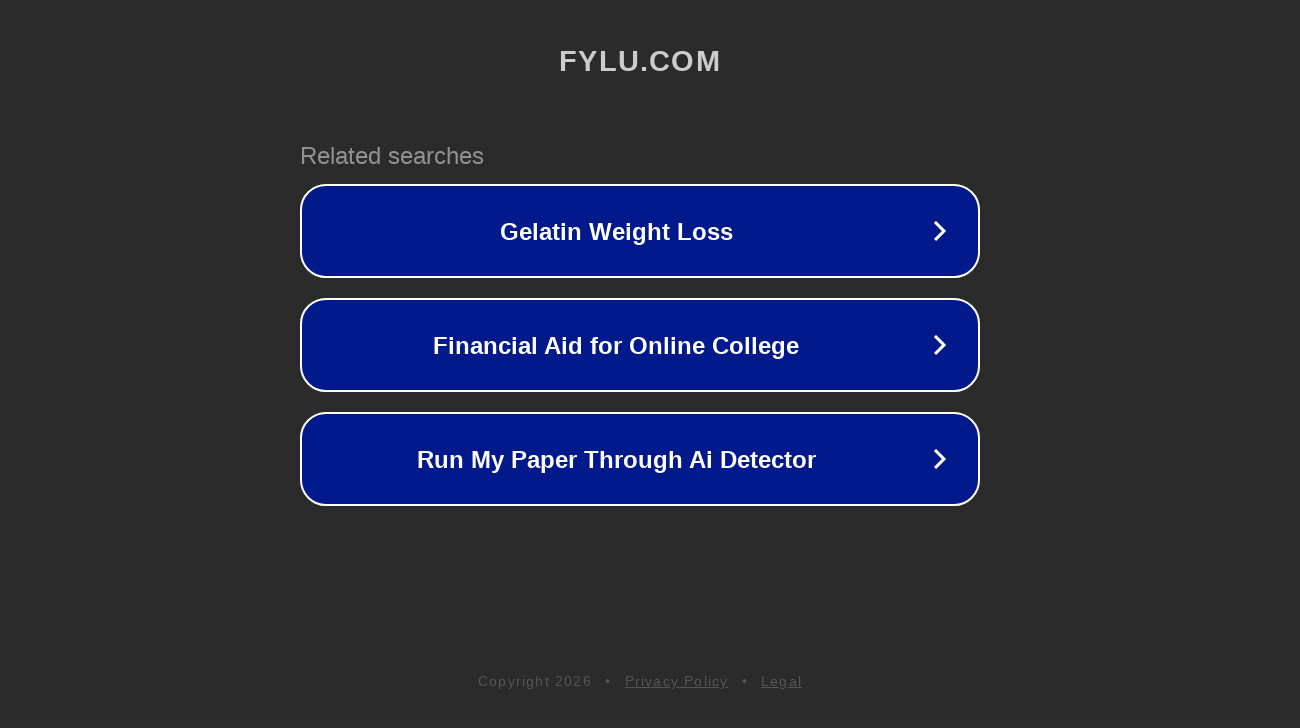

--- FILE ---
content_type: text/html; charset=utf-8
request_url: http://fylu.com/
body_size: 1030
content:
<!doctype html>
<html data-adblockkey="MFwwDQYJKoZIhvcNAQEBBQADSwAwSAJBANDrp2lz7AOmADaN8tA50LsWcjLFyQFcb/P2Txc58oYOeILb3vBw7J6f4pamkAQVSQuqYsKx3YzdUHCvbVZvFUsCAwEAAQ==_UBwu7qJjF1G0j8jvtP0zSPAtrAEih+MxGjfhhuA6rbugQRhPYFVTfqDXjnaoODcgn3UC8/G83cVtjYjkEUYELQ==" lang="en" style="background: #2B2B2B;">
<head>
    <meta charset="utf-8">
    <meta name="viewport" content="width=device-width, initial-scale=1">
    <link rel="icon" href="[data-uri]">
    <link rel="preconnect" href="https://www.google.com" crossorigin>
</head>
<body>
<div id="target" style="opacity: 0"></div>
<script>window.park = "[base64]";</script>
<script src="/bqSbWElan.js"></script>
</body>
</html>
